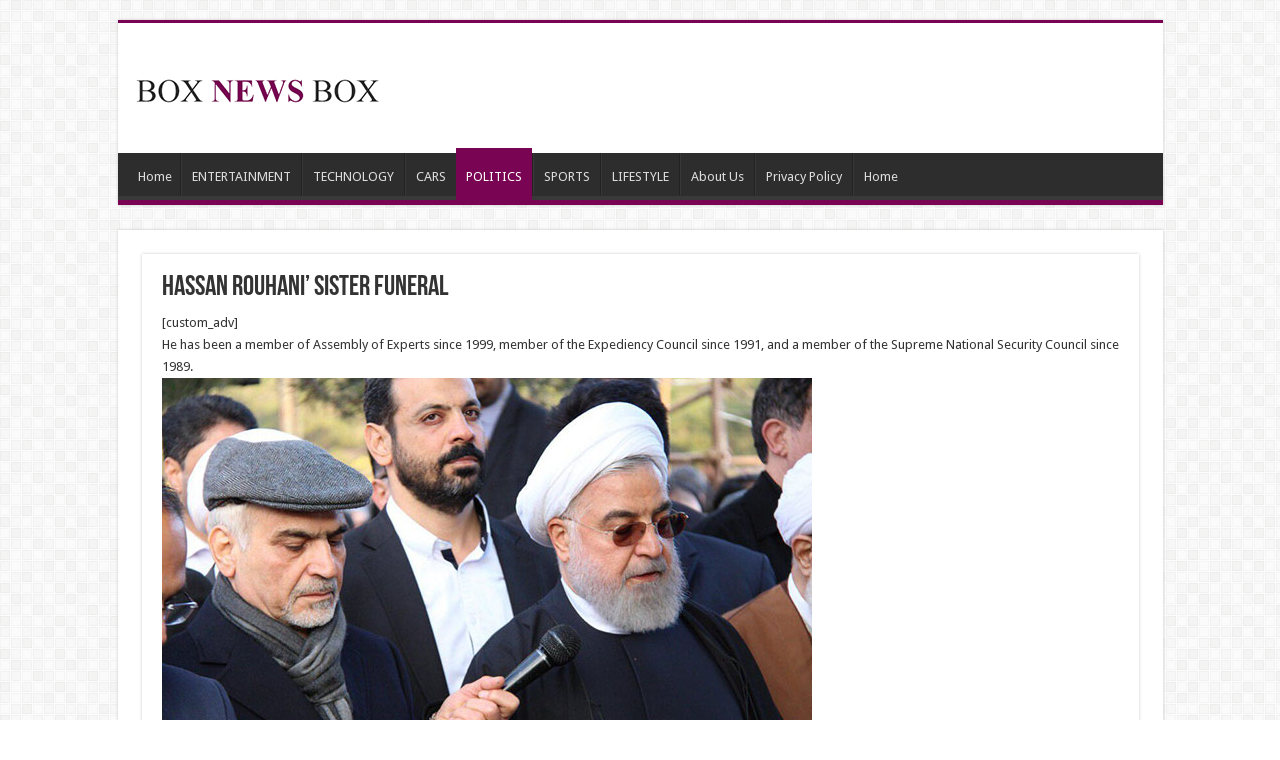

--- FILE ---
content_type: text/html; charset=utf-8
request_url: https://www.google.com/recaptcha/api2/aframe
body_size: 267
content:
<!DOCTYPE HTML><html><head><meta http-equiv="content-type" content="text/html; charset=UTF-8"></head><body><script nonce="yhPYDBy6vVsgaRyRLAbb2Q">/** Anti-fraud and anti-abuse applications only. See google.com/recaptcha */ try{var clients={'sodar':'https://pagead2.googlesyndication.com/pagead/sodar?'};window.addEventListener("message",function(a){try{if(a.source===window.parent){var b=JSON.parse(a.data);var c=clients[b['id']];if(c){var d=document.createElement('img');d.src=c+b['params']+'&rc='+(localStorage.getItem("rc::a")?sessionStorage.getItem("rc::b"):"");window.document.body.appendChild(d);sessionStorage.setItem("rc::e",parseInt(sessionStorage.getItem("rc::e")||0)+1);localStorage.setItem("rc::h",'1768722569524');}}}catch(b){}});window.parent.postMessage("_grecaptcha_ready", "*");}catch(b){}</script></body></html>